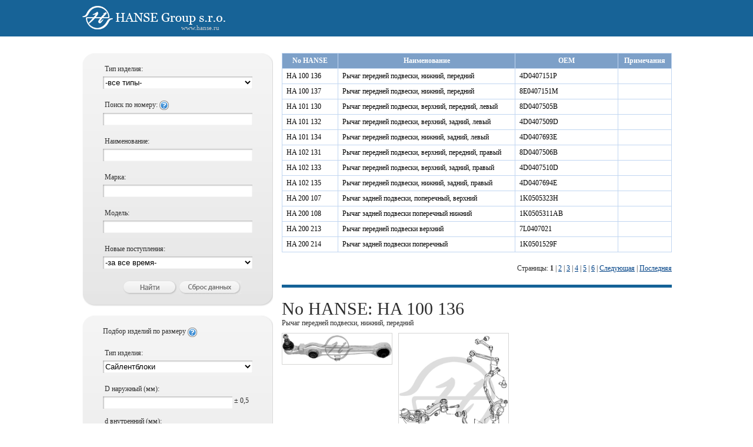

--- FILE ---
content_type: text/html; charset=utf-8
request_url: http://hanse-online.ru/index.php/main/result/?&page=3&page=177&page=178&page=1
body_size: 6678
content:
<!DOCTYPE html PUBLIC "-//W3C//DTD XHTML 1.0 Strict//EN" "http://www.w3.org/TR/xhtml1/DTD/xhtml1-strict.dtd">
<html xmlns="http://www.w3.org/1999/xhtml">
<head>
    <title>On-line каталог продукции HANSE</title>
     <link rel="shortcut icon" href="http://hanse-online.ru/favicon.ico" type="image/x-icon" />
	 <meta http-equiv="Content-type" content="text/html; charset=utf-8" />
	 <meta name="robots" content="all" />
	 <meta name="description" content=" " />
	 <meta name="keywords" content=" " />

    <link type="text/css" href="http://hanse-online.ru/assets/css/style.css" rel="stylesheet" media="screen" />
<link type="text/css" href="http://hanse-online.ru/assets/js/fancybox/jquery.fancybox-1.3.4.css" rel="stylesheet" media="screen" />
    <script type="text/javascript" src="http://hanse-online.ru/assets/js/jquery-1.3.2.min.js"></script>
<script type="text/javascript" src="http://hanse-online.ru/assets/js/jquery.autocomplete.js"></script>
<script type="text/javascript" src="http://hanse-online.ru/assets/js/fancybox/jquery.fancybox-1.3.4.pack.js"></script>
<script type="text/javascript" src="http://hanse-online.ru/assets/js/jquery.qtip-1.0.0-rc3.min.js"></script>
       
<!--[if IE 6]>  
<script type="text/javascript" src="js/ie6fix.js"></script>
<script type="text/javascript">
	DD_belatedPNG.fix('div, img, .png, ul, li, a, input ');
</script>
<![endif]-->
<script type="text/javascript">



$(document).ready(function(){

//cart_window=true
var pathname = window.location.href;

if(pathname.indexOf('success_order=true') >= 0 && pathname.indexOf('.hanse-online.ru') >= 0)
{
	alert('Заказ успешно отправлен! На вашу почту отправлено письмо с деталями и присвоенным номером заказа. Спасибо!');
}
	
if(pathname.indexOf('success_order_status_change=true') >= 0 && pathname.indexOf('.hanse-online.ru') >= 0)
{
	alert('Статус заказа изменен! На вашу почту  и почту клиента отправлено уыедомление о смене статуса заказа.');
}

if(pathname.indexOf('show=checkout')>=0) {
    //closePopup();
	  $.fn.alignCenter = function() {
		  //get margin left
		  var marginLeft = Math.max(40, parseInt($(window).width()/2 - $(this).width()/2)) + 'px';
		  //get margin top
		  var marginTop = Math.max(40, parseInt($(window).height()/2 - $(this).height()/2)) + 'px';
		  //return updated element
		  return $(this).css({'margin-left':marginLeft, 'margin-top':marginTop});
	   };
	//showPopup('reference'); 
	closePopup('reference');showPopup('checkout');
}
if(pathname.indexOf('cart_window=true') >= 0 && pathname.indexOf('.hanse-online.ru') >= 0)
{
    //closePopup();
	  $.fn.alignCenter = function() {
		  //get margin left
		  var marginLeft = Math.max(40, parseInt($(window).width()/2 - $(this).width()/2)) + 'px';
		  //get margin top
		  var marginTop = Math.max(40, parseInt($(window).height()/2 - $(this).height()/2)) + 'px';
		  //return updated element
		  return $(this).css({'margin-left':marginLeft, 'margin-top':marginTop});
	   };
	showPopup('reference'); 
} 
//cart 'onLoad' block::start 
$('#cart_arrow').click(function()
  {
	$("#cart_cont").slideToggle(600, function() {
    replaceImage();
	
  });
  });
  
$("#edit_cart").click(function() {
		  showPopup('reference'); return false;
		});   
		
$("#edit_cart_sec").click(function() {
		  showPopup('reference'); return false;
		});  
	   //align element in the middle of the screen
	   $.fn.alignCenter = function() {
		  //get margin left
		  var marginLeft = Math.max(40, parseInt($(window).width()/2 - $(this).width()/2)) + 'px';
		  //get margin top
		  var marginTop = Math.max(40, parseInt($(window).height()/2 - $(this).height()/2)) + 'px';
		  //return updated element
		  return $(this).css({'margin-left':marginLeft, 'margin-top':marginTop});
	   };


	   
//cart 'onLoad' block::end
check_visibility_D($("#select_form_2").val());


$("#photo_cont_1").hover( function() { $('#photo_cont_1').css({"border":'1px solid #0899ff','padding-bottom':'-4px'}); }, function() { $('#photo_cont_1').css("border",'none'); } ); 

$("#photo_cont_2").hover( function() { $('#photo_cont_2').css({"border":'1px solid #0899ff','padding-bottom':'-4px'}); }, function() { $('#photo_cont_2').css("border",'none'); } ); 

<!--tooltip!-->
$('#tip').qtip({
   content: '<b>Подбор оcуществляется по размерам сайлентблоков</b>',
   show: 'mouseover',
   hide: 'mouseout',
   style: 'light'
});
$('#tip_number').qtip({
   content: '<b>Поиск изделий оcуществляется как по номеру производителя, так и по оригинальному номеру и номерам заменителей.</b>',
   show: 'mouseover',
   hide: 'mouseout',
   style: 'light'
});
$('#tip_price').qtip({
				   content: '<b>Цена по бренду "HANSE" указана с учетом вашей персональной скидки.</b>',
				   show: 'mouseover',
				   hide: 'mouseout',
				   style: 'light',
				    position: {
					  corner: {
						 target: 'topRight',
						 tooltip: 'rightTop'
					  }
					  },
				});
<!--fancybox--!>
$("a.fancy").fancybox();

<!--автокомплиты!-->
$("#number_suggest").autocomplete("http://hanse-online.ru/index.php/ajaxmarks/suggest_number/", {
	delay:10,
	minChars:2,
	matchSubset:1,
	autoFill:false,
	matchContains:1,
	cacheLength:1,
	selectFirst:false,
	maxItemsToShow:15
}); 

$("#name_suggest").autocomplete("http://hanse-online.ru/index.php/ajaxmarks/suggest_name/", {
	delay:10,
	minChars:2,
	matchSubset:1,
	autoFill:false,
	matchContains:1,
	cacheLength:1,
	selectFirst:true,
	maxItemsToShow:15
}); 

$("#marks_suggest").autocomplete("http://hanse-online.ru/index.php/ajaxmarks/suggest_marks/", {
	delay:10,
	minChars:2,
	matchSubset:1,
	autoFill:true,
	matchContains:1,
	cacheLength:1,
	selectFirst:true,
	maxItemsToShow:15
}); 

$("#models_suggest").autocomplete("http://hanse-online.ru/index.php/ajaxmarks/suggest_models/"+$('#marks_suggest').val()+"/", {
	delay:10,
	minChars:1,
	matchSubset:1,
	autoFill:true,
	matchContains:1,
	cacheLength:1,
	selectFirst:true,
	maxItemsToShow:15
	
}); 

$("#oem_suggest").autocomplete("http://hanse-online.ru/index.php/ajaxmarks/suggest_oem/", {
	delay:10,
	minChars:2,
	matchSubset:1,
	autoFill:true,
	matchContains:1,
	cacheLength:1,
	selectFirst:true,
	maxItemsToShow:15
}); 

});

function check_visibility_D(val){

if (val == 9) 

		{$('#outer_cont').hide();}
		
		else {$('#outer_cont').show();}
		
		
}


//auth function
function ext_auth()
{
    //alert('http://hanse-online.ru/');
	$.ajax({
		type: "POST",
		url: "http://hanse-online.ru/index.php/extapi/login_user",
		data: "login=" + $('#login').val() + "&password=" + $('#password').val(),
		beforeSend: function(msg){
        $("#wait_window").fadeIn();
       },
		success: function(msg){
		
		$("#wait_window").fadeOut();
        location.href = "http://hanse-online.ru/index.php/main/result?show=checkout";
		
		if(msg == "fail") {
		  
			$('#error_login_msg').text('Неправильный логин или пароль!');
			
			
			
			}
			else if(msg == 'fail_active')
			{
				$('#error_login_msg').text('Ваш аккаунт еще не активирован!');
			}
			// Допустим всё прошло удачно
			else
			{
				
				  var total_sum = parseInt($('#total_hidden').val());
			var discount_sum = parseInt(msg);
		    var total_sum_discount = numFormat(totalSumDiscount(total_sum,discount_sum));
			var sum_discount = numFormat(sumDiscount(total_sum,discount_sum));
			var total_count = $('#total_count_hidden').val();
			var html_sum_text = '<span style="color:#176397;">ИТОГО: </span>'+total_count+' шт. на '+total_sum_discount+' руб.<div style="padding-top:2px;font-weight:normal;"><span style="color:#176397;">Сумма скидки:</span>'+sum_discount+' руб. ('+discount_sum+' %)</div>';
			
			//alert(total_sum_discount);
			
		    $('#error_login_msg').html('&nbsp;');
		    //$('#user_info').html(msg);
			//$('#enter_form').fadeOut();
			$('#enter_form').remove();
			//$('#error').remove();
			$('#user_info').load("http://hanse-online.ru/index.php/extapi/show_user_card");
			$('#user_info').fadeIn();
			$('#skidka_info').fadeOut();
			$('.buton_send_order').fadeIn();
			//window.location.reload();
			$('#total_sum_field').html(html_sum_text);
			}
		}
		});
		return false;
}

// confirm redirect

function confirmRedirect() {
	if (confirm("Регистрация учетной записи осуществляется н Портале постоянных клиентов HANSE. Перейти туда?")) {
		document.location.href = "http://hanse.ru/registracziya-polzovatelej.html";
	} else {
		return false;
	}
}

// calculate total summ with discount of user
function totalSumDiscount(total_sum,discount)
{
	var discount_total_sum = parseInt(total_sum) - (parseInt(total_sum)*(parseInt(discount)/100));
	return discount_total_sum; 
}

// calculate summ of discount
function sumDiscount(total_sum,discount)
{
	var discount_sum = parseInt(total_sum)*(parseInt(discount)/100);
	return discount_sum; 
}

//@price format
function numFormat(n, d, s) {
	if (arguments.length == 2) { s = " "; }
	if (arguments.length == 1) { s = " "; d = "."; }
	n = n.toString();
	a = n.split(d);
	x = a[0];
	y = a[1];
	z = "";
	if (typeof(x) != "undefined") {
	for (i=x.length-1;i>=0;i--)
		z += x.charAt(i);
	z = z.replace(/(\d{3})/g, "$1" + s);
	if (z.slice(-s.length) == s)
		z = z.slice(0, -s.length);
	x = "";
	for (i=z.length-1;i>=0;i--)
		x += z.charAt(i);
	if (typeof(y) != "undefined" && y.length > 0)
		x += d + y;
	}
	return x;
}




//cart seperate functions block::start 
function replaceImage() {
    var baseUrl="http://hanse-online.ru/"	
	var curImg = $("#toggle_img").attr("src");
	
	if(curImg == baseUrl+'assets/images/toggle_plus.png')
	{
		$("#toggle_img").attr("src", baseUrl+'assets/images/toggle_minus.png');

	}
	else 
	{   
		$("#toggle_img").attr("src", baseUrl+'assets/images/toggle_plus.png');
	}

}

//close pop-up box
function closePopup()
 {
   $('#opaco').toggleClass('hidden').removeAttr('style');
   $('#popup').toggleClass('hidden');
   //document.location.reload();
   /* var sep = (window.location.href.indexOf("?")===-1)?"?":"&";
    window.location.href = window.location.href + sep + "reload=true"; */
   //return false;
 }

//open pop-up
function showPopup(popup_type)
 {
   //when IE - fade immediately
   if($.browser.msie)
   {
     $('#opaco').height($(document).height()).toggleClass('hidden');
   }
   else
   //in all the rest browsers - fade slowly
   {
     $('#opaco').height($(document).height()).toggleClass('hidden').fadeTo('slow', 0.7);
   }

   $('#popup')
     .html($('#popup_' + popup_type).html())
     .alignCenter()
     .toggleClass('hidden');

   return false;
 }

 
//@price format
function numFormat(n, d, s) {
	if (arguments.length == 2) { s = " "; }
	if (arguments.length == 1) { s = " "; d = "."; }
	n = n.toString();
	a = n.split(d);
	x = a[0];
	y = a[1];
	z = "";
	if (typeof(x) != "undefined") {
	for (i=x.length-1;i>=0;i--)
		z += x.charAt(i);
	z = z.replace(/(\d{3})/g, "$1" + s);
	if (z.slice(-s.length) == s)
		z = z.slice(0, -s.length);
	x = "";
	for (i=z.length-1;i>=0;i--)
		x += z.charAt(i);
	if (typeof(y) != "undefined" && y.length > 0)
		x += d + y;
	}
	return x;
}

//@ one row count function
function get_val(id)
	       {
							
				var qty=parseInt($("#qty_"+id+"").val());
				if(qty==''||isNaN(qty)){qty=0;}
				
				var rel = $("#add_cart_link_"+id+"").attr('rel');
                
				var href = rel + qty;

				$("#add_cart_link_"+id+"").attr('href',href);
					
			    
				
				 
           } 
		   

 
 
 
//cart seperate functions block::end
</script>


</head>
<body>
 <div id="conteiner">
      <div id="conteiner_main">
         
			<!--header-->
			 

 <!-- shopping cart !-->
 
<div id="header">
                   
                    <div id="logo"><a href="http://hanse-online.ru/" title=""><img src="http://hanse-online.ru/assets/images/logo_circle.png" align="top" style="margin-top:-10px;"/> <img src="http://hanse-online.ru/assets/images/logo.png" alt="" align="top"/></a>
					<div id="logo_link"><a href="http://hanse.ru" title="Перейти на официальный сайт HANSE">www.hanse.ru</a></div>
										</div> 
	                     				
                    
              
</div> 

  			<!--/header-->
           
        
<!--start main-->  
   <table id="wrapper">
   <tr>
       <!--start left_bar-->
       <td id="left_bar">
                
                  <div class="left_form">
                     <div class="left_formb">
					 <form action="http://hanse-online.ru/index.php/main/result/" method="get" id="first">
					       
                           <label>Тип изделия:</label>
                           <select name="cat_id" class="pole_select" onChange="this.form.submit();">
						   <option value="">-все типы-</option>
						   <option value="9" >Втулка стабилизатора</option><option value="8" >Опора амортизатора</option><option value="10" >Прочие РТИ</option><option value="1" >Рулевая тяга</option><option value="7" >Рулевой наконечник</option><option value="2" >Рычаг подвески</option><option value="3" >Сайлентблок</option><option value="4" >Тяга стабилизатора</option><option value="6" >Чехол защитный</option><option value="5" >Шаровая опора</option>						   </select>
                           <label>Поиск по номеру:&nbsp;<a href="#" id="tip_number"><img src="http://hanse-online.ru/assets/images/question_small.png" align="absmiddle"></a></label>
                           <input name="number" type="text" class="pole" id="number_suggest"  value="" />  
                           <label>Наименование:</label>
                           <input name="item_name" type="text" class="pole" id="name_suggest" value="" />  
                           <label>Марка:</label>
                           <input name="mark_name" type="text" class="pole" id="marks_suggest" value="" />  
                           <label>Модель:</label>
                           <input name="model_name" type="text" class="pole" id="models_suggest" value="" />  
						   <label>Новые поступления:</label>
						   <select name="new_items" class="pole_select" onChange="this.form.submit();">
						   <option value="">-за все время-</option>
						   						   <option value="for_month" >за месяц</option>
						   <option value="for_kvartal" >за квартал</option>
						   <option value="for_year" >за год</option>
						   </select>
                           <!--<label>OEM:</label>
                           <input name="oem_name" type="text" class="pole" id="oem_suggest" value="" />!-->  
						                              <input name="send_form1" class="buton" value="" type="submit" /> <input onClick = 'window.location = "http://hanse-online.ru/"' name="send_form3" class="buton3" value="" type="button" /> 
                     <div class="clear"></div>  
                     </form>					 
                     </div>                                                             
                  </div>
<br/><div class="left_form"> 

<div class="left_formb2">
<form action="http://hanse-online.ru/index.php/main/razmery/" method="get" id="second">
                            <div class="podbor_title">Подбор изделий по размеру&nbsp;<a href="#" id="tip"><img src="http://hanse-online.ru/assets/images/question_small.png" align="absmiddle"></a></div>
							 <label>Тип изделия:</label>
                           <select name="cat_id" class="pole_select" id="select_form_2" onChange="check_visibility_D(this.value);">
						
						   <!--временно!-->
						   						   
						   <option value="3" selected>Сайлентблоки</option>
						   <option value="9" >Втулки стабилизатора</option>
						   </select>
						   <div id="outer_cont">
                            <label>D наружный (мм):</label>
                           <input name="outer" type="text" class="pole2" id="outer" title="First Name" value="" /><span class="fluct_border">&nbsp;&plusmn; 0,5</span> 
							</div>
							<label>d внутренний (мм):</label>
                           <input name="inner" type="text" class="pole2" value="" /><span class="fluct_border">&nbsp;&plusmn; 0,5</span>    
						   
						   <label>L длина (мм):</label>
                           <input name="length" type="text" class="pole2" value="" /><span class="fluct_border">&nbsp;&plusmn; 1,0</span> 
						   
                           <input name="" class="buton" value="" type="submit" />
						   </form>
                  </div>
				  </div>
				  
				 <!--// коррелляция границ внешнего диаметра
			 $delta_value_min = $value - 0.5; // min
			 $delta_value_max = $value + 0.5; // max
			 if($cat_id == 3) {
			 $where.=" AND (a.d_outter BETWEEN $delta_value_min AND $delta_value_max)";}
			 }
			 break;
			 
			 case 'inner':
			 if (!empty($value)){//$value=iconv("CP1251", "UTF-8", $value);
			  // коррелляция границ внутреннего диаметра
			 $delta_value_min = $value - 0.5; // min
			 $delta_value_max = $value + 0.5; // max
			 $where.=" AND (a.d_inner BETWEEN $delta_value_min AND $delta_value_max)";
			 }
			 break;
			 
			 case 'length':
			 if (!empty($value))
			 {
				$delta_value_min = $value - 1; // min
			    $delta_value_max = $value + 1; // max */!-->                  
                  
                  
                
                
            
       </td>
       <!--end left_bar-->
       <!--start content-->
       <td id="content">
    
               <table class="table">
                   <tr>
                       <th width="80">No HANSE</th>
                       <th>Наименование</th>
                       <th width="160">OEM</th>
                       <th>Примечания</th>
                   </tr>  <tr >
                       <td><a href="http://hanse-online.ru/index.php/main/result/5301/?&page=3&page=177&page=178&page=1">HA 100 136</a></td>
                       <td><a href="http://hanse-online.ru/index.php/main/result/5301/?&page=3&page=177&page=178&page=1">Рычаг передней подвески, нижний, передний</a></td>
                       <td><a href="http://hanse-online.ru/index.php/main/result/5301/?&page=3&page=177&page=178&page=1">4D0407151P </a></td>
                       <td></td>
                   </tr>  <tr >
                       <td><a href="http://hanse-online.ru/index.php/main/result/5302/?&page=3&page=177&page=178&page=1">HA 100 137</a></td>
                       <td><a href="http://hanse-online.ru/index.php/main/result/5302/?&page=3&page=177&page=178&page=1">Рычаг передней подвески, нижний, передний</a></td>
                       <td><a href="http://hanse-online.ru/index.php/main/result/5302/?&page=3&page=177&page=178&page=1">8E0407151M </a></td>
                       <td></td>
                   </tr>  <tr >
                       <td><a href="http://hanse-online.ru/index.php/main/result/5307/?&page=3&page=177&page=178&page=1">HA 101 130</a></td>
                       <td><a href="http://hanse-online.ru/index.php/main/result/5307/?&page=3&page=177&page=178&page=1">Рычаг передней подвески, верхний, передний, левый</a></td>
                       <td><a href="http://hanse-online.ru/index.php/main/result/5307/?&page=3&page=177&page=178&page=1">8D0407505B </a></td>
                       <td></td>
                   </tr>  <tr >
                       <td><a href="http://hanse-online.ru/index.php/main/result/5308/?&page=3&page=177&page=178&page=1">HA 101 132</a></td>
                       <td><a href="http://hanse-online.ru/index.php/main/result/5308/?&page=3&page=177&page=178&page=1">Рычаг передней подвески, верхний, задний, левый</a></td>
                       <td><a href="http://hanse-online.ru/index.php/main/result/5308/?&page=3&page=177&page=178&page=1">4D0407509D</a></td>
                       <td></td>
                   </tr>  <tr >
                       <td><a href="http://hanse-online.ru/index.php/main/result/5309/?&page=3&page=177&page=178&page=1">HA 101 134</a></td>
                       <td><a href="http://hanse-online.ru/index.php/main/result/5309/?&page=3&page=177&page=178&page=1">Рычаг передней подвески, нижний, задний, левый</a></td>
                       <td><a href="http://hanse-online.ru/index.php/main/result/5309/?&page=3&page=177&page=178&page=1">4D0407693E</a></td>
                       <td></td>
                   </tr>  <tr >
                       <td><a href="http://hanse-online.ru/index.php/main/result/5314/?&page=3&page=177&page=178&page=1">HA 102 131</a></td>
                       <td><a href="http://hanse-online.ru/index.php/main/result/5314/?&page=3&page=177&page=178&page=1">Рычаг передней подвески, верхний, передний, правый</a></td>
                       <td><a href="http://hanse-online.ru/index.php/main/result/5314/?&page=3&page=177&page=178&page=1">8D0407506B </a></td>
                       <td></td>
                   </tr>  <tr >
                       <td><a href="http://hanse-online.ru/index.php/main/result/5315/?&page=3&page=177&page=178&page=1">HA 102 133</a></td>
                       <td><a href="http://hanse-online.ru/index.php/main/result/5315/?&page=3&page=177&page=178&page=1">Рычаг передней подвески, верхний, задний, правый</a></td>
                       <td><a href="http://hanse-online.ru/index.php/main/result/5315/?&page=3&page=177&page=178&page=1">4D0407510D</a></td>
                       <td></td>
                   </tr>  <tr >
                       <td><a href="http://hanse-online.ru/index.php/main/result/5316/?&page=3&page=177&page=178&page=1">HA 102 135</a></td>
                       <td><a href="http://hanse-online.ru/index.php/main/result/5316/?&page=3&page=177&page=178&page=1">Рычаг передней подвески, нижний, задний, правый</a></td>
                       <td><a href="http://hanse-online.ru/index.php/main/result/5316/?&page=3&page=177&page=178&page=1">4D0407694E</a></td>
                       <td></td>
                   </tr>  <tr >
                       <td><a href="http://hanse-online.ru/index.php/main/result/5720/?&page=3&page=177&page=178&page=1">HA 200 107</a></td>
                       <td><a href="http://hanse-online.ru/index.php/main/result/5720/?&page=3&page=177&page=178&page=1">Рычаг задней подвески, поперечный, верхний</a></td>
                       <td><a href="http://hanse-online.ru/index.php/main/result/5720/?&page=3&page=177&page=178&page=1">1K0505323H</a></td>
                       <td></td>
                   </tr>  <tr >
                       <td><a href="http://hanse-online.ru/index.php/main/result/5929/?&page=3&page=177&page=178&page=1">HA 200 108</a></td>
                       <td><a href="http://hanse-online.ru/index.php/main/result/5929/?&page=3&page=177&page=178&page=1">Рычаг задней подвески поперечный нижний</a></td>
                       <td><a href="http://hanse-online.ru/index.php/main/result/5929/?&page=3&page=177&page=178&page=1">1K0505311AB</a></td>
                       <td></td>
                   </tr>  <tr >
                       <td><a href="http://hanse-online.ru/index.php/main/result/5932/?&page=3&page=177&page=178&page=1">HA 200 213</a></td>
                       <td><a href="http://hanse-online.ru/index.php/main/result/5932/?&page=3&page=177&page=178&page=1">Рычаг передней подвески верхний</a></td>
                       <td><a href="http://hanse-online.ru/index.php/main/result/5932/?&page=3&page=177&page=178&page=1">7L0407021</a></td>
                       <td></td>
                   </tr>  <tr >
                       <td><a href="http://hanse-online.ru/index.php/main/result/5937/?&page=3&page=177&page=178&page=1">HA 200 214</a></td>
                       <td><a href="http://hanse-online.ru/index.php/main/result/5937/?&page=3&page=177&page=178&page=1">Рычаг задней подвески поперечный</a></td>
                       <td><a href="http://hanse-online.ru/index.php/main/result/5937/?&page=3&page=177&page=178&page=1">1K0501529F</a></td>
                       <td></td>
                   </tr></table><div  class="pstrnav" align='right'>Страницы: <b>1</b> | <a href=http://hanse-online.ru/index.php/main/result/?&page=3&page=177&page=178&page=1&page=2>2</a> | <a href=http://hanse-online.ru/index.php/main/result/?&page=3&page=177&page=178&page=1&page=3>3</a> | <a href=http://hanse-online.ru/index.php/main/result/?&page=3&page=177&page=178&page=1&page=4>4</a> | <a href=http://hanse-online.ru/index.php/main/result/?&page=3&page=177&page=178&page=1&page=5>5</a> | <a href=http://hanse-online.ru/index.php/main/result/?&page=3&page=177&page=178&page=1&page=6>6</a> | <a href=http://hanse-online.ru/index.php/main/result/?&page=3&page=177&page=178&page=1&page=2>Следующая</a> | <a  href=http://hanse-online.ru/index.php/main/result/?&page=3&page=177&page=178&page=1&page=189>Последняя</a></div> 
                      
                  
                     
			    <div class="line"></div>
                  
                  <h2>No HANSE: HA 100 136 <span>Рычаг передней подвески, нижний, передний</span></h2> 
                  
              
              <div class="clear"></div>    
                       <div class="box" id="photo_cont_1"><a class="fancy" rel="group1" href="http://hanse-online.ru/assets/photos/HA 100 136.jpg" title="HA 100 136 - Рычаг передней подвески, нижний, передний (фото изделия)"><img src="http://hanse-online.ru/assets/photos/HA 100 136.jpg" alt="" width="186"/></a></div>
                       <div class="box" id="photo_cont_2"><a class="fancy" rel="group1" href="http://hanse-online.ru/assets/schemes/HA 100 136.jpg" title="HA 100 136 - Рычаг передней подвески, нижний, передний (схема установки)"><img src="http://hanse-online.ru/assets/schemes/HA 100 136.jpg" alt="" width="186"/></a></div>
                    <table class="tab">
                    <tr>  
                       <td></td>
                      
                    </tr>
                    
                    </table>    
              <div class="clear"></div>        
                  
                  
                      <div class="form">
                          <form action="http://hanse-online.ru/index.php/main/result/" method="get" >
                          <div><label>Совместимые модели:</label><select name="model_name" class="area2" rows="" ondblclick="this.form.submit()" size="8"><option value="A4 (8D2, B5) 1995-2001" >AUDI A4 (8D2, B5) 1995-2001</option><option value="A6 (4B, C5) 1997-2005" >AUDI A6 (4B, C5) 1997-2005</option><option value="A8 (4D2, 4D8) 1994-2002" >AUDI A8 (4D2, 4D8) 1994-2002</option><option value="SUPERB (3U) 2001-2008" >SKODA SUPERB (3U) 2001-2008</option><option value="PASSAT B5 (3B_) 1996-2005" >VOLKSWAGEN PASSAT B5 (3B_) 1996-2005</option></select> </div><div class="clear"></div>
                          <input name="" class="buton" value="" type="submit" />
						  </form>
                      </div>    
                
       </td>
       <!--end content--> 
   </tr>
   </table> 
<!--end main-->  
 </div>
</div>

<div id="footer">
        <div id="foot">
                    <p class="copyring2">HANSE Group s.r.o.
<br />3, Zizkov, Regorova 938/15,<br />PSC 130 00 190000 Praha Czech Republic<br />phone + 420 77 475 77 55</p>
                    <p class="copyring">HANSE Group s.r.o.<br />All rights reserved © 2010.</p>
       </div>
</div>

<!-- /Yandex.Metrika counter --></body>
</html>

--- FILE ---
content_type: text/css
request_url: http://hanse-online.ru/assets/css/style.css
body_size: 3847
content:
html,body {
      background:  url(../images/body.gif) repeat-x top left;
      height: 100%;
      margin: 0; 
      font-family: tahoma; 
      font-size: 12px;
      color:#2e2e2e;}

img {border:none;}      
a{outline: none;color: #004286;}
a:hover {text-decoration:none;}
body,div,h1,h2,h3,h4,h5,h6,input,textarea,p,form{margin:0; padding:0;} 
input, textarea {outline:none;}	

ul {list-style:disc;list-style-position:outside;margin:7px 0 7px 15px;padding:0;}

.clear {
      margin: 0;
      height: 1px;
      border: none;
      clear:both;
      overflow:hidden;}

#conteiner { 
        min-height: 100%;
        width:1000px;
        margin:0 auto;}
      
* html #conteiner {height: 100%;}

#conteiner_main {padding-bottom: 116px;}

                                                    /* start header */
#header  {
        width: 100%;
        height: 62px;
        margin:0 auto;}

#logo {float:left;padding:20px 0 20px 0;}

                                                    /* end header */

#wrapper {
        border:0; 
        border-collapse:collapse;
        width:100%;
        margin:28px auto;}
                                                    /* start left_bar */
#left_bar {
       width:326px;
       padding:0;
       vertical-align:top;}
       
.left_form {
       background:  url(../images/left_form.gif) no-repeat top left;
       padding:0;
       margin:0;}  
       
.left_form .left_formb {
       background:  url(../images/left_formb.gif) no-repeat bottom left;
       padding:0 35px 0 35px;
       margin:0;
       clear:both;
       overflow:hidden;}     

.left_formb2 {
       background:  url(../images/left_formb2.gif) no-repeat bottom left;
       padding:0 35px 0 35px;
       margin:0;
       clear:both;
       overflow:hidden;} 
	   
.left_form  label {display:block;padding:20px 0 5px 3px;}  
       
.pole {
        background:  url(../images/pole.gif) no-repeat top left;
        border: none;
        display:block;
        width: 234px;
        height: 21px;
        margin:0;
        padding:0 10px;
        line-height: 21px;}
.pole2 {
        background:  url(../images/pole.gif) no-repeat top left;
        border: none;
        display:block;
		float:left;
        width: 200px;
        height: 21px;
        margin:0;
        padding:0 10px;
        line-height: 21px;}

.pole_select {
        background:  url(../images/pole.gif) no-repeat top left;
        border: none;
        display:block;
        width: 254px;
        height: 21px;
        margin:0;
        padding:0 0px;
        line-height: 21px;}
        
.left_form .buton {
        background:  url(../images/buton.png) no-repeat top left;
        
        border: 0;
        overflow: visible;
        cursor:pointer;
	       margin:20px auto 15px 34px;
	       padding:0;
	       height:24px;
	       width:92px;}  
.left_form .buton3 {
        background:  url(../images/buton3.gif) no-repeat top left;
        
        border: 0;
        overflow: visible;
        cursor:pointer;
	       margin:20px auto 15px auto;
	       padding:0;
	       height:24px;
	       width:112px;}  

.buton4 {
        background:  url(../images/change_order.png) no-repeat top left;
        
        border: 0;
        overflow: visible;
        cursor:pointer;
	       margin:20px auto 15px auto;
	       padding:0;
	       height:24px;
	       width:132px;}  
.buton5 {
        background:  url(../images/proceed_order.png) no-repeat top left;
        
        border: 0;
        overflow: visible;
        cursor:pointer;
	       margin:20px auto 15px auto;
	       padding:0;
	       height:22px;
	       width:92px;} 		

		   
		   
.buton_proceed_shopping {
        background:  url(../images/proceed_shopping_button.png) no-repeat top left;
        
        border: 0;
        overflow: visible;
        cursor:pointer;
	       margin:20px auto 15px auto;
	       padding:0;
	       height:22px;
	       width:191px;} 

.buton_back_to_cart {
        background:  url(../images/back_to_cart_button.png) no-repeat top left;
        
        border: 0;
        overflow: visible;
        cursor:pointer;
	       margin:20px auto 15px auto;
	       padding:0;
	       height:22px;
	       width:132px;} 		   
		   
.buton_checkout {
        background:  url(../images/checkout_order.png) no-repeat top left;
        
        border: 0;
        overflow: visible;
        cursor:pointer;
	       margin:20px auto 15px auto;
	       padding:0;
	       height:22px;
	       width:132px;} 		   
		   

.buton_send_order{
        background:  url(../images/send_order_button.png) no-repeat top left;
        
        border: 0;
        overflow: visible;
        cursor:pointer;
	       margin:20px auto 15px auto;
	       padding:0;
	       height:22px;
	       width:132px;} 		   		   

.buton_update_cart{
        background:  url(../images/update_cart_button.png) no-repeat top left;
        
        border: 0;
        overflow: visible;
        cursor:pointer;
	       margin:20px auto 15px auto;
	       padding:0;
	       height:22px;
	       width:132px;} 	

		   
.left_form2 {
       background:  url(../images/left_form2.gif) no-repeat top left;
       height:190px;
       padding:0 35px;
       margin:30px 0;}                  
                    
.left_form2 span {display:block;padding:20px 0;} 

.left_form2  label {display:block;padding:20px 0 5px 3px;} 

.left_form2 .buton2 {
        background:  url(../images/buton2.gif) no-repeat top left;
        display:block;
        border: 0;
        overflow: visible;
        cursor:pointer;
	       margin:25px auto 15px auto;
	       padding:0;
	       height:24px;
	       width:92px;}  
                                                    /* end left_bar */
                                                    /* start_main */
#content {
       padding: 0 0 0 15px;
       vertical-align:top;}
       
p {padding:3px 0 12px 0;}   

h2 {font: 30px tahoma;color:#2e2e2e;padding:8px 0;}

h2 span {display:block;font: 12px tahoma;}

.table {
        border:0; 
        border-collapse:collapse;
        width:100%;
        margin:0 auto 20px auto;}

.table td {
       border:1px solid #c1d6f1;
       padding:5px 7px;}
.table td  a{
       color:black;
	   text-decoration:none;}
.table th {
       background:#7da0c8;
       border:1px solid #c1d6f1;
       padding:5px 7px;
       font: bold 12px tahoma;
       color:#fff;
       text-align:center;}     
       
.table tr:hover {background:#c1d6f1;}  

.table td.order_link a {
	color: #004286 !important;
}

.table td.order_link a:hover {
	color: #004286;
	text-decoration:underline;
	
}
.active{background:#c1d6f1;}
.line {
      margin:10px 0;
      height: 1px;
      border-top: 5px solid #146297;
      clear:both;
      overflow:hidden;}    
    
.form {padding:15px 0;}   
      
.form label {display:block;padding:4px 2px;}  

.form div {float:left;padding:0 5px 0 0;}  

.form .area {
      width:280px;
      height:130px;
      padding:3px 0 0 0;}  
      
.form .area2 {
      width:658px;
      height:136px;
      padding:3px 0 0 0;}   
      
.form .buton {
        background:  url(../images/buton.png) no-repeat top left;
        float:left;
        border: 0;
        overflow: visible;
        cursor:pointer;
	       margin:20px 0px  15px 558px;
	       padding:0;
	       height:24px;
	       width:92px;}  

.box {float:left;padding:0 0 0 0;border:1px solid #d6d6d5;margin:0 10px 0 0;}

.box_no{float:left;padding:0 10 0 0;border:none;margin:0 10px 0 0;}	   
    
.tab {
        border:0; 
        border-collapse:collapse;
        margin:5px 0 5px 15px;
        float:left;width:200px;}
        
.tab td{ padding:4px 15px;}
        
.tab span {font: bold 12px tahoma;color:#b40000;}       	        	       
                                                     /* end main */
                                                   
                                                      /* footer */
#footer {
        background: #146297;    
        width: 100%;
        height: 116px;
        margin: -116px auto 0 auto;}
        
#foot {    
        width: 1000px;
        height: 116px;
        margin:  0 auto;}       

p.copyring {
       font: 11px tahoma;
       color:#fff;
       padding:25px 0 0 0;
       margin:0;
       float:left;}
       
p.copyring2 {
       font: 11px tahoma;
       color:#fff;
       padding:25px 0 0 0;
       margin:0;
       float:right;
       text-align:right;}
	   
/*********************
	Autocomplete
*********************/
* {
    margin:0;
    padding:0;
}

.ac_results iframe {
	display:none;/*sorry for IE5*/
	display/**/:block;/*sorry for IE5*/
	position:absolute;
	top:0;
	left:0;
	z-index:-1;
	filter:mask();
	width:3000px;
	height:3000px;
	
}


.ac_results {
	padding: 0px;
	border: 1px solid black;
	background-color: white;
	overflow: hidden;
	z-index: 99999;
	position:relative;
	
	
}

.ac_results ul {
	width: 100%;
	list-style-position: outside;
	list-style: none;
	padding: 0;
	margin: 0;
	
	
}

.ac_results li {
	margin: 0px;
	padding: 2px 5px;
	cursor: default;
	display: block;
	/* 
	if width will be 100% horizontal scrollbar will apear 
	when scroll mode will be used
	*/
	/*width: 100%;*/
	font: menu;
	font-size: 12px;
	/* 
	it is very important, if line-height not setted or setted 
	in relative units scroll will be broken in firefox
	*/
	line-height: 16px;
	overflow: hidden;
}

.ac_loading {
	background: white url('../images/autocomplete_indicator.gif') right center no-repeat;
}

.ac_odd {
	background-color: #eee;
}

.ac_over {
	background-color: #0A246A;
	color: white;
}
.hidden{display:none;}

/* Nasty clearfix hacks */
.clearfix {display:inline-block;} 
/* Hide from IE Mac \*/ 
.clearfix {display:block;} 
/* End hide from IE Mac */ 
.clearfix:after {
    content: "."; 
    display: block; 
    height: 0; 
    clear: both; 
    visibility: hidden;
}
.pstrnav {padding-bottom:10px;}
.podbor_title {padding-top:20px;}
#no_result {padding:0 10px 0 0 0;font-size:28px;line-height:1.5;}
.dimensions {
	padding-top:10px;
}

	
/* Pop-up message and fading background */
.hidden {
	display: none;
}

.mandatory {
	color:#cb0000;
}



#opaco {
	
	background-color: #000000;
	left: 0;
	-ms-filter:"progid:DXImageTransform.Microsoft.Alpha(Opacity=70)";/* IE8 */
	filter:progid:DXImageTransform.Microsoft.Alpha(opacity = 70); /* IE5+ */
	filter: alpha(opacity=70);/* IE4- */
	moz-opacity: 0; /* Mozilla */
	-khtml-opacity: 0; /* Safari */
	opacity: 0;  /* general CSS3 */
	position: absolute;
	top: 0;
    width: 100%;
    z-index: 10;
}

#popup {
	
	position: fixed;
	left:0;
	top:0;
	/*width:300px;*/
	min-width: 600px;
	z-index: 11;
}

#popup h3 {
	margin-bottom: 10px;
}

#popup textarea {
	display: block;
	width: auto;
	margin-bottom: 10px;
}

#popup p {
	margin: 10px;
	line-height: 1.3em;
	font-size: 1.1em;
	color: #444444;
}

#popup .close-btn {
	margin: 10px;
}
      
div.bug {
    border: 5px solid #f28c8c;
    padding:10px;
}

div.reference {
   border: 3px solid #146297;
   -webkit-border-radius: 8px;
	-moz-border-radius: 8px;
   border-radius: 8px;
   background:#ffffff;
   padding:30px;
}

div.reference h1{

	font: 2em normal Arial, Helvetica, sans-serif;
	margin-bottom: 0.5em;

}

/* shopping cart list styles */
table#cart {
	border-collapse: collapse;
	margin-bottom: 1em;
	width: 680px;
}
	
	table#cart th {
		background: #146297;
		color: #fff;
		text-align: left;
		white-space: nowrap;
	}
	
	table#cart th,
	table#cart td {
		padding: 5px 10px;
	}
	
	table#cart .item_name {
		width: 35%;
	}
	
	table#cart .quantity input {
		text-align: center;
	}
	
	table#cart  td#total_items {
		text-align: right;
		padding:4px;
		font-size:14px;
	}
	table#cart  td.order_code {
		font-weight:bold;
		width:15%;
	}
	table#cart tr td {
		background: #fff;
	}
	
	table#cart tr.odd td {
		background: #eee;
	}
	
	.center {
		text-align: center;
	}
	
	#cart_buttons_cont {
		padding:8px;
		text-align:center;
	}
	
	#small_cart_list {
	max-height:280px;
	overflow:auto;
	}
	
	#big_cart_list {
	max-height:370px;
	overflow:auto;
	width:700px;
	}
	
	#user_info {
	display:none;
	}
	
	#error_login_msg {
	padding:2px;
	font-size:11px;
	color:red;
	font-weight:bold;
	
	}
	
	#wait_window {
	display:none;
	position:absolute;
	left:50px;
	padding:4px;
	margin-left:420px;
	margin-top:90px;
	z-index:100;
	background:#293f56;
	-webkit-border-radius: 6px;
    border-radius: 6px;
	color:white;
	}
	
	#cart_buttons_cont_order{
    
	/*border:1px solid #106194;*/
	padding:4px;
	text-align:center;
	-webkit-border-radius: 6px;
    border-radius: 6px;
	
	}
	
	#total_sum_field {
	display:block;
	}
	
	.send_order_button {
	display:none;
	}
	
	#logo_link{
		
		z-index:2;
		position:relative;
		width:100px;
		margin-top:-14px;
		margin-left:164px;
		padding:4px;
	}
	
	#logo_link a {
		color:#cccccc;
		font-size:11px;
		font-weight:normal;
		text-decoration:none;
	}
	
	#logo_link a:hover {
		text-decoration:underline;
	}
	
	#new_reg_frame {
		display:none;
	}
	
	#auth_block {
		padding-bottom:14px;
		text-align:center;
		font-weight:bold;
		font-size:13px;
	}
	#auth_block img {
		vertical-align:middle;
	}
	
	.close_window {
		padding:4px 4px 0px 4px;
		text-align:right;
		font-weight: bold;
	}
	
	.close_window a {
		text-decoration:none;
	}
	
#welcome_area {
	background:white;
	padding:4px;
	float:left;
	margin-top:8px;
	border-radius:4px;
	-webkit-border-radius: 4px;
	-moz-border-radius: 4px;
	line-height:1.5;
	border:1px solid #dadada;
	background:#f58220;
	color:#ffffff;
}

#welcome_area a {
	color:#ffffff;
	font-weight:bold;
}

ul.order_info {
	list-style:none;
	margin: 10px 4px;
	font-weight:bold;
	
}

ul.order_info li {
	padding-top:2px;
}

ul.order_info li span {
	font-weight: normal;
}

